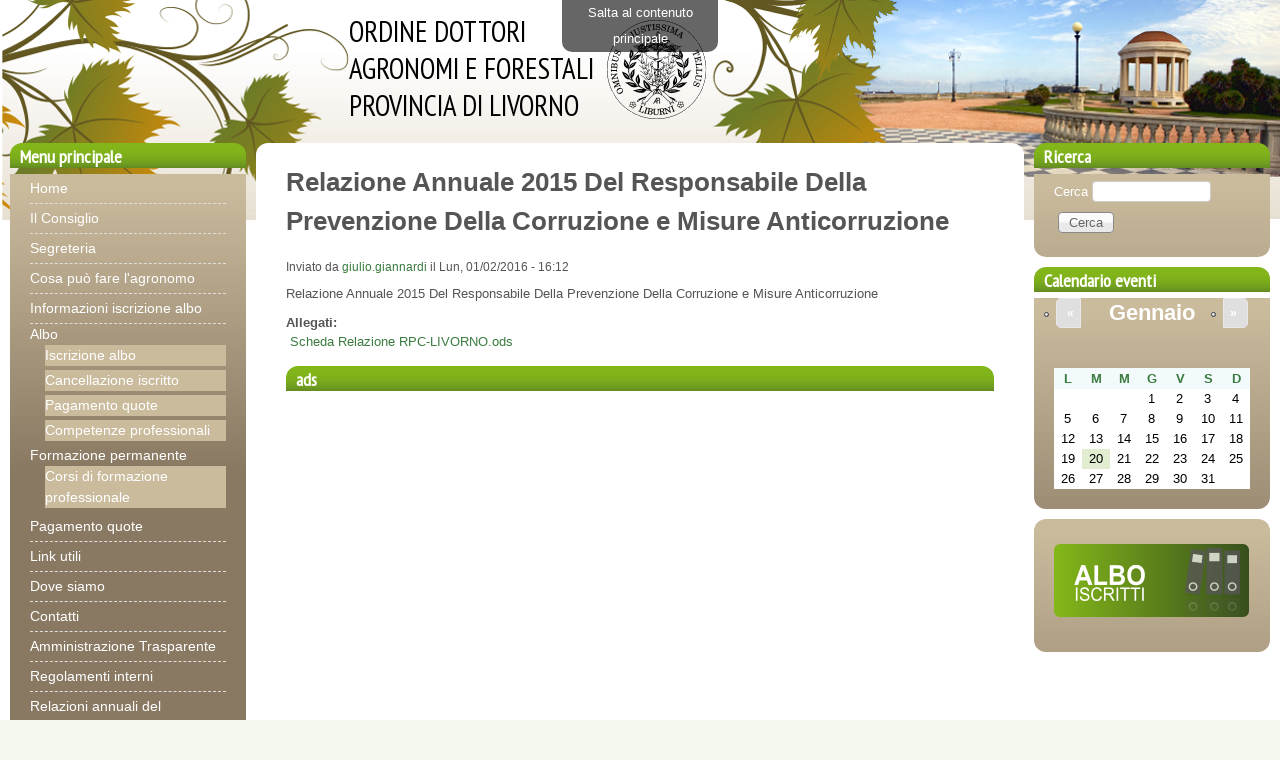

--- FILE ---
content_type: text/html; charset=utf-8
request_url: http://www.agronomilivorno.it/relazione-annuale-2015-del-responsabile-della-prevenzione-della-corruzione-e-misure-anticorruzione
body_size: 6998
content:
<!DOCTYPE html>
<!--[if IEMobile 7]><html class="iem7" lang="it" dir="ltr"><![endif]-->
<!--[if lte IE 6]><html class="lt-ie9 lt-ie8 lt-ie7" lang="it" dir="ltr"><![endif]-->
<!--[if (IE 7)&(!IEMobile)]><html class="lt-ie9 lt-ie8" lang="it" dir="ltr"><![endif]-->
<!--[if IE 8]><html class="lt-ie9" lang="it" dir="ltr"><![endif]-->
<!--[if (gte IE 9)|(gt IEMobile 7)]><!--><html lang="it" dir="ltr"
  xmlns:content="http://purl.org/rss/1.0/modules/content/"
  xmlns:dc="http://purl.org/dc/terms/"
  xmlns:foaf="http://xmlns.com/foaf/0.1/"
  xmlns:og="http://ogp.me/ns#"
  xmlns:rdfs="http://www.w3.org/2000/01/rdf-schema#"
  xmlns:sioc="http://rdfs.org/sioc/ns#"
  xmlns:sioct="http://rdfs.org/sioc/types#"
  xmlns:skos="http://www.w3.org/2004/02/skos/core#"
  xmlns:xsd="http://www.w3.org/2001/XMLSchema#"><!--<![endif]-->
<head>
<meta charset="utf-8" />
<link rel="shortcut icon" href="http://www.agronomilivorno.it/sites/default/files/favicon.png" type="image/png" />
<meta content="Relazione Annuale 2015 Del Responsabile Della Prevenzione Della Corruzione e Misure Anticorruzione" about="/relazione-annuale-2015-del-responsabile-della-prevenzione-della-corruzione-e-misure-anticorruzione" property="dc:title" />
<meta about="/relazione-annuale-2015-del-responsabile-della-prevenzione-della-corruzione-e-misure-anticorruzione" property="sioc:num_replies" content="0" datatype="xsd:integer" />
<meta name="Generator" content="Drupal 7 (http://drupal.org)" />
<link rel="canonical" href="/relazione-annuale-2015-del-responsabile-della-prevenzione-della-corruzione-e-misure-anticorruzione" />
<link rel="shortlink" href="/node/79" />
<meta name="viewport" content="width=device-width, initial-scale=1" />
<meta name="MobileOptimized" content="width" />
<meta name="HandheldFriendly" content="true" />
<meta name="apple-mobile-web-app-capable" content="yes" />
<title>Relazione Annuale 2015 Del Responsabile Della Prevenzione Della Corruzione e Misure Anticorruzione | ORDINE DOTTORI AGRONOMI E FORESTALI PROVINCIA DI LIVORNO</title>
<style>@import url("http://www.agronomilivorno.it/modules/system/system.base.css?r5ji1e");
@import url("http://www.agronomilivorno.it/modules/system/system.menus.css?r5ji1e");
@import url("http://www.agronomilivorno.it/modules/system/system.messages.css?r5ji1e");
@import url("http://www.agronomilivorno.it/modules/system/system.theme.css?r5ji1e");</style>
<style>@import url("http://www.agronomilivorno.it/modules/book/book.css?r5ji1e");
@import url("http://www.agronomilivorno.it/sites/all/modules/calendar/css/calendar_multiday.css?r5ji1e");
@import url("http://www.agronomilivorno.it/modules/comment/comment.css?r5ji1e");
@import url("http://www.agronomilivorno.it/sites/all/modules/date/date_api/date.css?r5ji1e");
@import url("http://www.agronomilivorno.it/sites/all/modules/date/date_popup/themes/datepicker.1.7.css?r5ji1e");
@import url("http://www.agronomilivorno.it/modules/field/theme/field.css?r5ji1e");
@import url("http://www.agronomilivorno.it/modules/node/node.css?r5ji1e");
@import url("http://www.agronomilivorno.it/modules/search/search.css?r5ji1e");
@import url("http://www.agronomilivorno.it/modules/user/user.css?r5ji1e");
@import url("http://www.agronomilivorno.it/sites/all/modules/views/css/views.css?r5ji1e");</style>
<style>@import url("http://www.agronomilivorno.it/sites/all/modules/ctools/css/ctools.css?r5ji1e");
@import url("http://www.agronomilivorno.it/sites/all/modules/panels/css/panels.css?r5ji1e");
@import url("http://www.agronomilivorno.it/sites/all/modules/date/date_views/css/date_views.css?r5ji1e");</style>
<style>#sliding-popup.sliding-popup-bottom{background:#0779BF;}#sliding-popup .popup-content #popup-text h2,#sliding-popup .popup-content #popup-text p{color:#ffffff !important;}
</style>
<style>@import url("http://www.agronomilivorno.it/sites/all/modules/eu_cookie_compliance/css/eu_cookie_compliance.css?r5ji1e");</style>
<style media="screen">@import url("http://www.agronomilivorno.it/sites/all/themes/adaptivetheme/at_core/css/at.settings.style.headings.css?r5ji1e");
@import url("http://www.agronomilivorno.it/sites/all/themes/adaptivetheme/at_core/css/at.settings.style.image.css?r5ji1e");
@import url("http://www.agronomilivorno.it/sites/all/themes/adaptivetheme/at_core/css/at.layout.css?r5ji1e");</style>
<style>@import url("http://www.agronomilivorno.it/sites/default/files/color/pixture_reloaded-7e273f65/colors.css?r5ji1e");
@import url("http://www.agronomilivorno.it/sites/all/themes/pixture_reloaded/css/pixture_reloaded.css?r5ji1e");
@import url("http://www.agronomilivorno.it/sites/all/themes/pixture_reloaded/css/pixture_reloaded.settings.style.css?r5ji1e");
@import url("http://www.agronomilivorno.it/sites/all/themes/pixture_reloaded/css/agronomilivorno.css?r5ji1e");</style>
<link type="text/css" rel="stylesheet" href="http://www.agronomilivorno.it/sites/default/files/adaptivetheme/pixture_reloaded_files_19263afd/pixture_reloaded.responsive.layout.css?r5ji1e" media="only screen" />
<style media="screen">@import url("http://www.agronomilivorno.it/sites/default/files/adaptivetheme/pixture_reloaded_files_19263afd/pixture_reloaded.fonts.css?r5ji1e");</style>
<link type="text/css" rel="stylesheet" href="http://www.agronomilivorno.it/sites/all/themes/pixture_reloaded/css/responsive.smartphone.portrait.css?r5ji1e" media="only screen and (max-width:320px)" />
<link type="text/css" rel="stylesheet" href="http://www.agronomilivorno.it/sites/all/themes/pixture_reloaded/css/responsive.smartphone.landscape.css?r5ji1e" media="only screen and (min-width:321px) and (max-width:480px)" />
<link type="text/css" rel="stylesheet" href="http://www.agronomilivorno.it/sites/all/themes/pixture_reloaded/css/responsive.tablet.portrait.css?r5ji1e" media="only screen and (min-width:481px) and (max-width:768px)" />
<link type="text/css" rel="stylesheet" href="http://www.agronomilivorno.it/sites/all/themes/pixture_reloaded/css/responsive.tablet.landscape.css?r5ji1e" media="only screen and (min-width:769px) and (max-width:1024px)" />
<link type="text/css" rel="stylesheet" href="http://www.agronomilivorno.it/sites/all/themes/pixture_reloaded/css/responsive.desktop.css?r5ji1e" media="only screen and (min-width:1025px)" />
<style media="screen">@import url("http://www.agronomilivorno.it/sites/default/files/adaptivetheme/pixture_reloaded_files_19263afd/pixture_reloaded.custom.css?r5ji1e");</style>
<link type="text/css" rel="stylesheet" href="//fonts.googleapis.com/css?family=PT+Sans+Narrow" media="all" />

<!--[if (lt IE 9)&(!IEMobile 7)]>
<style media="screen">@import url("http://www.agronomilivorno.it/sites/default/files/adaptivetheme/pixture_reloaded_files_19263afd/pixture_reloaded.lt-ie9.layout.css?r5ji1e");</style>
<![endif]-->
<script src="http://www.agronomilivorno.it/misc/jquery.js?v=1.4.4"></script>
<script src="http://www.agronomilivorno.it/misc/jquery.once.js?v=1.2"></script>
<script src="http://www.agronomilivorno.it/misc/drupal.js?r5ji1e"></script>
<script src="http://www.agronomilivorno.it/misc/jquery.cookie.js?v=1.0"></script>
<script src="http://www.agronomilivorno.it/misc/jquery.form.js?v=2.52"></script>
<script src="http://www.agronomilivorno.it/misc/ajax.js?v=7.17"></script>
<script src="http://www.agronomilivorno.it/sites/default/files/languages/it_U62vC2Ch0T1eeQWt1pfJh1ZaRE4it8Cgz5Lszgbwt9w.js?r5ji1e"></script>
<script src="http://www.agronomilivorno.it/sites/all/modules/panels/js/panels.js?r5ji1e"></script>
<script src="http://www.agronomilivorno.it/sites/all/modules/views/js/base.js?r5ji1e"></script>
<script src="http://www.agronomilivorno.it/misc/progress.js?v=7.17"></script>
<script src="http://www.agronomilivorno.it/sites/all/modules/views/js/ajax_view.js?r5ji1e"></script>
<script src="http://www.agronomilivorno.it/sites/all/themes/adaptivetheme/at_core/scripts/scalefix.js?r5ji1e"></script>
<script>jQuery.extend(Drupal.settings, {"basePath":"\/","pathPrefix":"","ajaxPageState":{"theme":"pixture_reloaded","theme_token":"9aIQ_9xqwFGKwI1ryXY7rxgNzIyNGXs5QzhTt4SZqho","js":{"sites\/all\/modules\/eu_cookie_compliance\/js\/eu_cookie_compliance.js":1,"misc\/jquery.js":1,"misc\/jquery.once.js":1,"misc\/drupal.js":1,"misc\/jquery.cookie.js":1,"misc\/jquery.form.js":1,"misc\/ajax.js":1,"public:\/\/languages\/it_U62vC2Ch0T1eeQWt1pfJh1ZaRE4it8Cgz5Lszgbwt9w.js":1,"sites\/all\/modules\/panels\/js\/panels.js":1,"sites\/all\/modules\/views\/js\/base.js":1,"misc\/progress.js":1,"sites\/all\/modules\/views\/js\/ajax_view.js":1,"sites\/all\/themes\/adaptivetheme\/at_core\/scripts\/scalefix.js":1},"css":{"modules\/system\/system.base.css":1,"modules\/system\/system.menus.css":1,"modules\/system\/system.messages.css":1,"modules\/system\/system.theme.css":1,"modules\/book\/book.css":1,"sites\/all\/modules\/calendar\/css\/calendar_multiday.css":1,"modules\/comment\/comment.css":1,"sites\/all\/modules\/date\/date_api\/date.css":1,"sites\/all\/modules\/date\/date_popup\/themes\/datepicker.1.7.css":1,"modules\/field\/theme\/field.css":1,"modules\/node\/node.css":1,"modules\/search\/search.css":1,"modules\/user\/user.css":1,"sites\/all\/modules\/views\/css\/views.css":1,"sites\/all\/modules\/ctools\/css\/ctools.css":1,"sites\/all\/modules\/panels\/css\/panels.css":1,"sites\/all\/modules\/date\/date_views\/css\/date_views.css":1,"0":1,"sites\/all\/modules\/eu_cookie_compliance\/css\/eu_cookie_compliance.css":1,"sites\/all\/themes\/adaptivetheme\/at_core\/css\/at.settings.style.headings.css":1,"sites\/all\/themes\/adaptivetheme\/at_core\/css\/at.settings.style.image.css":1,"sites\/all\/themes\/adaptivetheme\/at_core\/css\/at.layout.css":1,"sites\/all\/themes\/pixture_reloaded\/color\/colors.css":1,"sites\/all\/themes\/pixture_reloaded\/css\/pixture_reloaded.css":1,"sites\/all\/themes\/pixture_reloaded\/css\/pixture_reloaded.settings.style.css":1,"sites\/all\/themes\/pixture_reloaded\/css\/agronomilivorno.css":1,"public:\/\/adaptivetheme\/pixture_reloaded_files_19263afd\/pixture_reloaded.responsive.layout.css":1,"public:\/\/adaptivetheme\/pixture_reloaded_files_19263afd\/pixture_reloaded.fonts.css":1,"sites\/all\/themes\/pixture_reloaded\/css\/responsive.smartphone.portrait.css":1,"sites\/all\/themes\/pixture_reloaded\/css\/responsive.smartphone.landscape.css":1,"sites\/all\/themes\/pixture_reloaded\/css\/responsive.tablet.portrait.css":1,"sites\/all\/themes\/pixture_reloaded\/css\/responsive.tablet.landscape.css":1,"sites\/all\/themes\/pixture_reloaded\/css\/responsive.desktop.css":1,"public:\/\/adaptivetheme\/pixture_reloaded_files_19263afd\/pixture_reloaded.custom.css":1,"\/\/fonts.googleapis.com\/css?family=PT+Sans+Narrow":1,"public:\/\/adaptivetheme\/pixture_reloaded_files_19263afd\/pixture_reloaded.lt-ie9.layout.css":1}},"views":{"ajax_path":"\/views\/ajax","ajaxViews":{"views_dom_id:b9b6687d52260bfe2ccc57a1fd53895a":{"view_name":"calendario_eventi","view_display_id":"block_1","view_args":"2026-01","view_path":"node\/79","view_base_path":"calendar-node-field-data-evento\/month","view_dom_id":"b9b6687d52260bfe2ccc57a1fd53895a","pager_element":0}}},"eu_cookie_compliance":{"popup_enabled":1,"popup_agreed_enabled":1,"popup_hide_agreed":0,"popup_clicking_confirmation":1,"popup_html_info":"\u003Cdiv\u003E\n  \u003Cdiv class =\u0022popup-content info\u0022\u003E\n    \u003Cdiv id=\u0022popup-text\u0022\u003E\n      \u003Ch2\u003EWe use cookies on this site to enhance your user experience\u003C\/h2\u003E\n\u003Cp\u003EBy clicking any link on this page you are giving your consent for us to set cookies.\u003C\/p\u003E\n    \u003C\/div\u003E\n    \u003Cdiv id=\u0022popup-buttons\u0022\u003E\n      \u003Cbutton type=\u0022button\u0022 class=\u0022agree-button\u0022\u003EOK, I agree\u003C\/button\u003E\n      \u003Cbutton type=\u0022button\u0022 class=\u0022find-more-button\u0022\u003ENo, give me more info\u003C\/button\u003E\n    \u003C\/div\u003E\n  \u003C\/div\u003E\n\u003C\/div\u003E\n","popup_html_agreed":"\u003Cdiv\u003E\n  \u003Cdiv class =\u0022popup-content agreed\u0022\u003E\n    \u003Cdiv id=\u0022popup-text\u0022\u003E\n      \u003Ch2\u003EThank you for accepting cookies\u003C\/h2\u003E\n\u003Cp\u003EYou can now hide this message or find out more about cookies.\u003C\/p\u003E\n    \u003C\/div\u003E\n    \u003Cdiv id=\u0022popup-buttons\u0022\u003E\n      \u003Cbutton type=\u0022button\u0022 class=\u0022hide-popup-button\u0022\u003ENascondi\u003C\/button\u003E\n      \u003Cbutton type=\u0022button\u0022 class=\u0022find-more-button\u0022 \u003EMore info\u003C\/button\u003E\n    \u003C\/div\u003E\n  \u003C\/div\u003E\n\u003C\/div\u003E","popup_height":80,"popup_width":"100%","popup_delay":1000,"popup_link":"\/cookie-policy","popup_link_new_window":1,"popup_position":null,"popup_language":"it","domain":"agronomilivorno.it"}});</script>
<!--[if lt IE 9]>
<script src="http://www.agronomilivorno.it/sites/all/themes/adaptivetheme/at_core/scripts/html5.js?r5ji1e"></script>
<![endif]-->
</head>
<body class="html not-front not-logged-in two-sidebars page-node page-node- page-node-79 node-type-article lang-it site-name-ordine-dottori-agronomi-e-forestali-provincia-di-livorno section-relazione-annuale-2015-del-responsabile-della-prevenzione-della-corruzione-e-misure-anticorruzione color-scheme-custom pixture-reloaded bs-d bb-n mb-n mbp-l rc-12">
  <div id="skip-link">
    <a href="#main-content" class="element-invisible element-focusable">Salta al contenuto principale</a>
  </div>
    <div class="texture-overlay">
  <div id="page" class="container page snc-n snw-n sna-l sns-n ssc-n ssw-n ssa-l sss-n btc-n btw-b bta-l bts-n ntc-n ntw-b nta-l nts-n ctc-n ctw-b cta-l cts-n ptc-n ptw-b pta-l pts-n">
      <div id="sf_header"></div>
    <header id="header" class="clearfix" role="banner">
      <div class="header-inner clearfix">

                  <!-- start: Branding -->
          <div id="branding" class="branding-elements clearfix">

                          <div id="logo">
                <a href="/" title="Home page"><img class="site-logo" typeof="foaf:Image" src="http://www.agronomilivorno.it/sites/default/files/agronomi_logo.png" alt="ORDINE DOTTORI AGRONOMI E FORESTALI PROVINCIA DI LIVORNO" /></a>              </div>
            
                          <!-- start: Site name and Slogan hgroup -->
              <hgroup id="name-and-slogan">

                                  <h1 id="site-name"><a href="/" title="Home page">ORDINE DOTTORI AGRONOMI E FORESTALI PROVINCIA DI LIVORNO</a></h1>
                
                
              </hgroup><!-- /end #name-and-slogan -->
            
          </div><!-- /end #branding -->
        
        
      </div>

    </header> <!-- /header -->

    
    <!-- Messages and Help -->
        
    <!-- Breadcrumbs -->
    
    
    <!-- Three column 3x33 Gpanel -->
    
    <div id="columns">
      <div class="columns-inner clearfix">

        <div id="content-column">
          <div class="content-inner">

            
            <section id="main-content" role="main">

                                            <header id="main-content-header" class="clearfix">

                                      <h1 id="page-title">Relazione Annuale 2015 Del Responsabile Della Prevenzione Della Corruzione e Misure Anticorruzione</h1>
                  
                  
                </header>
                            
                              <div id="content">
                    
      <div class="wrapper-block-content">
        <article id="node-79" class="node node-article node-promoted article odd node-full ia-r clearfix" about="/relazione-annuale-2015-del-responsabile-della-prevenzione-della-corruzione-e-misure-anticorruzione" typeof="sioc:Item foaf:Document" role="article">
  
  
      <footer class="submitted">
            <p class="author-datetime"><span property="dc:date dc:created" content="2016-02-01T16:12:36+01:00" datatype="xsd:dateTime" rel="sioc:has_creator">Inviato da <a href="/users/giuliogiannardi" title="Visualizza profilo utente." class="username" xml:lang="" about="/users/giuliogiannardi" typeof="sioc:UserAccount" property="foaf:name">giulio.giannardi</a> il <time datetime="2016-02-01T16:12:36Z" pubdate="pubdate">Lun, 01/02/2016 - 16:12</time></span></p>
    </footer>
  
  <div class="node-content">
    <span class="print-link"></span><div class="field field-name-body field-type-text-with-summary field-label-hidden view-mode-full"><div class="field-items"><div class="field-item even" property="content:encoded"><p>Relazione Annuale 2015 Del Responsabile Della Prevenzione Della Corruzione e Misure Anticorruzione</p>
</div></div></div><section class="field field-name-field-allegati field-type-file field-label-above view-mode-full"><h2 class="field-label">Allegati:&nbsp;</h2><div class="field-items"><div class="field-item even"><span class="file"><img class="file-icon" alt="" title="application/vnd.oasis.opendocument.spreadsheet" src="/modules/file/icons/x-office-spreadsheet.png" /> <a href="http://www.agronomilivorno.it/sites/default/files/Scheda%20Relazione%20RPC-LIVORNO.ods" type="application/vnd.oasis.opendocument.spreadsheet; length=32324">Scheda Relazione RPC-LIVORNO.ods</a></span></div></div></section>  </div>

  
  
  </article>
    </div>
                  </div>
              
              <!-- Feed icons (RSS, Atom icons etc -->
              
            </section> <!-- /main-content -->

            <div class="region region-content-aside"><div class="region-inner clearfix"><section id="block-block-10" class="block block-block odd first last block-count-2 block-region-content-aside block-10" ><div class="block-inner clearfix">  
      <h2 class="block-title">ads</h2>
      <div class="wrapper-block-content">
        <div class="block-content content"><script data-ad-client="ca-pub-6715926598290978" async src="https://pagead2.googlesyndication.com/pagead/js/adsbygoogle.js"></script></div>    </div>
  </div></section></div></div>
          </div>
        </div> <!-- /content-column -->

        <div class="region region-sidebar-first sidebar"><div class="region-inner clearfix"><nav id="block-system-main-menu" class="block block-system block-menu odd first block-count-3 block-region-sidebar-first block-main-menu"  role="navigation"><div class="block-inner clearfix">  
      <h2 class="block-title">Menu principale</h2>
      <div class="wrapper-block-content">
        <div class="block-content content"><ul class="menu clearfix"><li class="first leaf menu-depth-1 menu-item-237"><a href="/">Home</a></li><li class="collapsed menu-depth-1 menu-item-1248"><a href="/consiglio" title="il consiglio direttivo dell&#039;ordine">Il Consiglio</a></li><li class="leaf menu-depth-1 menu-item-1186"><a href="/segreteria">Segreteria</a></li><li class="leaf menu-depth-1 menu-item-1516"><a href="/competenze-professionali-0">Cosa può fare l&#039;agronomo</a></li><li class="leaf menu-depth-1 menu-item-1183"><a href="/iscrizione-albo">Informazioni iscrizione albo</a></li><li class="expanded menu-depth-1 menu-item-1232"><a href="/albo" title="">Albo</a><ul class="menu clearfix"><li class="first leaf menu-depth-2 menu-item-1249"><a href="/iscrizione-albo" title="">Iscrizione albo</a></li><li class="leaf menu-depth-2 menu-item-1233"><a href="/cancellazione-iscritto">Cancellazione iscritto</a></li><li class="leaf menu-depth-2 menu-item-1250"><a href="/pagamento-quote-iscrizione" title="">Pagamento quote</a></li><li class="last leaf menu-depth-2 menu-item-1243"><a href="/competenze-professionali" title="">Competenze professionali</a></li></ul></li><li class="expanded menu-depth-1 menu-item-1187"><a href="/formazione-permanente">Formazione permanente</a><ul class="menu clearfix"><li class="first last leaf menu-depth-2 menu-item-1575"><a href="http://www.agronomilivorno.it/corsi-di-formazione-professionale" title="">Corsi di formazione professionale</a></li></ul></li><li class="leaf menu-depth-1 menu-item-1189"><a href="/pagamento-quote-iscrizione">Pagamento quote</a></li><li class="leaf menu-depth-1 menu-item-1383"><a href="/link-utili" title="Link di interesse per gli iscritti all&#039;ordine">Link utili</a></li><li class="leaf menu-depth-1 menu-item-1573"><a href="/dove-siamo">Dove siamo</a></li><li class="leaf menu-depth-1 menu-item-1384"><a href="/contatti" title="Come e dove trovarci">Contatti</a></li><li class="leaf menu-depth-1 menu-item-1574"><a href="/amministrazione-trasparente">Amministrazione Trasparente</a></li><li class="leaf menu-depth-1 menu-item-1639"><a href="/regolamenti-interni">Regolamenti interni</a></li><li class="last leaf menu-depth-1 menu-item-1582"><a href="/relazioni-annuali-del-responsabile-della-prevenzione-della-corruzione-e-misure-anticorruzione">Relazioni annuali del Responsabile Della Prevenzione Della Corruzione e Misure Anticorruzione</a></li></ul></div>    </div>
  </div></nav><div id="block-block-7" class="block block-block block-accesso-iscritti even last block-count-4 block-region-sidebar-first block-7" ><div class="block-inner clearfix">  
      <div class="wrapper-block-content">
        <div class="block-content content"><p><a href="/user"><img src="/sites/default/files/pictures/bt_accesso.png" alt="" width="195" height="73" /></a></p>
</div>    </div>
  </div></div></div></div>        <div class="region region-sidebar-second sidebar"><div class="region-inner clearfix"><div id="block-search-form" class="block block-search odd first block-count-5 block-region-sidebar-second block-form"  role="search"><div class="block-inner clearfix">  
      <h2 class="block-title">Ricerca</h2>
      <div class="wrapper-block-content">
        <div class="block-content content"><form action="/relazione-annuale-2015-del-responsabile-della-prevenzione-della-corruzione-e-misure-anticorruzione" method="post" id="search-block-form" accept-charset="UTF-8"><div><div class="container-inline">
    <div class="form-item form-type-textfield form-item-search-block-form">
  <label class="element-invisible" for="edit-search-block-form--2">Cerca </label>
 <input title="Inserisci i termini da cercare." type="search" id="edit-search-block-form--2" name="search_block_form" value="" size="15" maxlength="128" class="form-text" />
</div>
<div class="form-actions form-wrapper" id="edit-actions"><input type="submit" id="edit-submit" name="op" value="Cerca" class="form-submit" /></div><input type="hidden" name="form_build_id" value="form-fAZ0gnXf-_tqVwiGVx1SXHU2o05_qdw82t8bJIMKeVM" />
<input type="hidden" name="form_id" value="search_block_form" />
</div>
</div></form></div>    </div>
  </div></div><section id="block-views-calendario-eventi-block-1" class="block block-views even block-count-6 block-region-sidebar-second block-calendario-eventi-block-1" ><div class="block-inner clearfix">  
      <h2 class="block-title">Calendario eventi</h2>
      <div class="wrapper-block-content">
        <div class="block-content content"><div class="view view-calendario-eventi view-id-calendario_eventi view-display-id-block_1 view-dom-id-b9b6687d52260bfe2ccc57a1fd53895a">
            <div class="view-header">
      <div class="date-nav-wrapper clearfix">
  <div class="date-nav item-list">
    <div class="date-heading">
      <h3><a href="http://www.agronomilivorno.it/calendar-node-field-data-evento/month/2026-01" title="View full page month">Gennaio</a></h3>
    </div>
    <ul class="pager">
          <li class="date-prev">
        <a href="http://www.agronomilivorno.it/relazione-annuale-2015-del-responsabile-della-prevenzione-della-corruzione-e-misure-anticorruzione?mini=2025-12" title="Navigate to previous month" rel="nofollow">&laquo;</a>      &nbsp;</li>
              <li class="date-next">&nbsp;
        <a href="http://www.agronomilivorno.it/relazione-annuale-2015-del-responsabile-della-prevenzione-della-corruzione-e-misure-anticorruzione?mini=2026-02" title="Navigate to next month" rel="nofollow">&raquo;</a>      </li>
        </ul>
  </div>
</div>    </div>
  
  
  
      <div class="view-content">
      <div class="calendar-calendar"><div class="month-view">
 
<table class="mini">
  <thead>
    <tr>
              <th class="days mon">
          L        </th>
              <th class="days tue">
          M        </th>
              <th class="days wed">
          M        </th>
              <th class="days thu">
          G        </th>
              <th class="days fri">
          V        </th>
              <th class="days sat">
          S        </th>
              <th class="days sun">
          D        </th>
          </tr>
  </thead>
  <tbody>
          <tr>
                  <td id="calendario_eventi-2025-12-29" class="mon mini empty">
            <div class="calendar-empty">&nbsp;</div>
          </td>
                  <td id="calendario_eventi-2025-12-30" class="tue mini empty">
            <div class="calendar-empty">&nbsp;</div>
          </td>
                  <td id="calendario_eventi-2025-12-31" class="wed mini empty">
            <div class="calendar-empty">&nbsp;</div>
          </td>
                  <td id="calendario_eventi-2026-01-01" class="thu mini past has-no-events">
            <div class="month mini-day-off"> 1 </div><div class="calendar-empty">&nbsp;</div>
          </td>
                  <td id="calendario_eventi-2026-01-02" class="fri mini past has-no-events">
            <div class="month mini-day-off"> 2 </div><div class="calendar-empty">&nbsp;</div>
          </td>
                  <td id="calendario_eventi-2026-01-03" class="sat mini past has-no-events">
            <div class="month mini-day-off"> 3 </div><div class="calendar-empty">&nbsp;</div>
          </td>
                  <td id="calendario_eventi-2026-01-04" class="sun mini past has-no-events">
            <div class="month mini-day-off"> 4 </div><div class="calendar-empty">&nbsp;</div>
          </td>
              </tr>
          <tr>
                  <td id="calendario_eventi-2026-01-05" class="mon mini past has-no-events">
            <div class="month mini-day-off"> 5 </div><div class="calendar-empty">&nbsp;</div>
          </td>
                  <td id="calendario_eventi-2026-01-06" class="tue mini past has-no-events">
            <div class="month mini-day-off"> 6 </div><div class="calendar-empty">&nbsp;</div>
          </td>
                  <td id="calendario_eventi-2026-01-07" class="wed mini past has-no-events">
            <div class="month mini-day-off"> 7 </div><div class="calendar-empty">&nbsp;</div>
          </td>
                  <td id="calendario_eventi-2026-01-08" class="thu mini past has-no-events">
            <div class="month mini-day-off"> 8 </div><div class="calendar-empty">&nbsp;</div>
          </td>
                  <td id="calendario_eventi-2026-01-09" class="fri mini past has-no-events">
            <div class="month mini-day-off"> 9 </div><div class="calendar-empty">&nbsp;</div>
          </td>
                  <td id="calendario_eventi-2026-01-10" class="sat mini past has-no-events">
            <div class="month mini-day-off"> 10 </div><div class="calendar-empty">&nbsp;</div>
          </td>
                  <td id="calendario_eventi-2026-01-11" class="sun mini past has-no-events">
            <div class="month mini-day-off"> 11 </div><div class="calendar-empty">&nbsp;</div>
          </td>
              </tr>
          <tr>
                  <td id="calendario_eventi-2026-01-12" class="mon mini past has-no-events">
            <div class="month mini-day-off"> 12 </div><div class="calendar-empty">&nbsp;</div>
          </td>
                  <td id="calendario_eventi-2026-01-13" class="tue mini past has-no-events">
            <div class="month mini-day-off"> 13 </div><div class="calendar-empty">&nbsp;</div>
          </td>
                  <td id="calendario_eventi-2026-01-14" class="wed mini past has-no-events">
            <div class="month mini-day-off"> 14 </div><div class="calendar-empty">&nbsp;</div>
          </td>
                  <td id="calendario_eventi-2026-01-15" class="thu mini past has-no-events">
            <div class="month mini-day-off"> 15 </div><div class="calendar-empty">&nbsp;</div>
          </td>
                  <td id="calendario_eventi-2026-01-16" class="fri mini past has-no-events">
            <div class="month mini-day-off"> 16 </div><div class="calendar-empty">&nbsp;</div>
          </td>
                  <td id="calendario_eventi-2026-01-17" class="sat mini past has-no-events">
            <div class="month mini-day-off"> 17 </div><div class="calendar-empty">&nbsp;</div>
          </td>
                  <td id="calendario_eventi-2026-01-18" class="sun mini past has-no-events">
            <div class="month mini-day-off"> 18 </div><div class="calendar-empty">&nbsp;</div>
          </td>
              </tr>
          <tr>
                  <td id="calendario_eventi-2026-01-19" class="mon mini past has-no-events">
            <div class="month mini-day-off"> 19 </div><div class="calendar-empty">&nbsp;</div>
          </td>
                  <td id="calendario_eventi-2026-01-20" class="tue mini today has-no-events">
            <div class="month mini-day-off"> 20 </div><div class="calendar-empty">&nbsp;</div>
          </td>
                  <td id="calendario_eventi-2026-01-21" class="wed mini future has-no-events">
            <div class="month mini-day-off"> 21 </div><div class="calendar-empty">&nbsp;</div>
          </td>
                  <td id="calendario_eventi-2026-01-22" class="thu mini future has-no-events">
            <div class="month mini-day-off"> 22 </div><div class="calendar-empty">&nbsp;</div>
          </td>
                  <td id="calendario_eventi-2026-01-23" class="fri mini future has-no-events">
            <div class="month mini-day-off"> 23 </div><div class="calendar-empty">&nbsp;</div>
          </td>
                  <td id="calendario_eventi-2026-01-24" class="sat mini future has-no-events">
            <div class="month mini-day-off"> 24 </div><div class="calendar-empty">&nbsp;</div>
          </td>
                  <td id="calendario_eventi-2026-01-25" class="sun mini future has-no-events">
            <div class="month mini-day-off"> 25 </div><div class="calendar-empty">&nbsp;</div>
          </td>
              </tr>
          <tr>
                  <td id="calendario_eventi-2026-01-26" class="mon mini future has-no-events">
            <div class="month mini-day-off"> 26 </div><div class="calendar-empty">&nbsp;</div>
          </td>
                  <td id="calendario_eventi-2026-01-27" class="tue mini future has-no-events">
            <div class="month mini-day-off"> 27 </div><div class="calendar-empty">&nbsp;</div>
          </td>
                  <td id="calendario_eventi-2026-01-28" class="wed mini future has-no-events">
            <div class="month mini-day-off"> 28 </div><div class="calendar-empty">&nbsp;</div>
          </td>
                  <td id="calendario_eventi-2026-01-29" class="thu mini future has-no-events">
            <div class="month mini-day-off"> 29 </div><div class="calendar-empty">&nbsp;</div>
          </td>
                  <td id="calendario_eventi-2026-01-30" class="fri mini future has-no-events">
            <div class="month mini-day-off"> 30 </div><div class="calendar-empty">&nbsp;</div>
          </td>
                  <td id="calendario_eventi-2026-01-31" class="sat mini future has-no-events">
            <div class="month mini-day-off"> 31 </div><div class="calendar-empty">&nbsp;</div>
          </td>
                  <td id="calendario_eventi-2026-02-01" class="sun mini empty">
            <div class="calendar-empty">&nbsp;</div>
          </td>
              </tr>
      </tbody>
</table>
</div></div>    </div>
  
  
  
  
  
  
</div></div>    </div>
  </div></section><div id="block-block-2" class="block block-block block-albo-iscritti odd last block-count-7 block-region-sidebar-second block-2" ><div class="block-inner clearfix">  
      <div class="wrapper-block-content">
        <div class="block-content content"><p><a href="/albo" title="Albo iscritti"><img src="/sites/default/files/pictures/bt_albo.png" alt="" width="195" height="73" /></a></p>
</div>    </div>
  </div></div></div></div>
      </div>
    </div> <!-- /columns -->

    
    <!-- four-4x25 Gpanel -->
          <div class="at-panel gpanel panel-display four-4x25 clearfix">
        <div class="panel-row row-1 clearfix">
          <div class="region region-four-first"><div class="region-inner clearfix"><section id="block-block-9" class="block block-block odd first last block-count-8 block-region-four-first block-9" ><div class="block-inner clearfix">  
      <h2 class="block-title">ad</h2>
      <div class="wrapper-block-content">
        <div class="block-content content"><script async src="https://pagead2.googlesyndication.com/pagead/js/adsbygoogle.js?client=ca-pub-5245315751520223"
     crossorigin="anonymous"></script></div>    </div>
  </div></section></div></div>                  </div>
        <div class="panel-row row-2 clearfix">
                            </div>
      </div>
        <div id="pre-footer" class="pre-footer"></div>
          <footer id="footer" role="contentinfo">
        <div id="footer-inner" class="clearfix">
          <div class="region region-footer"><div class="region-inner clearfix"><div id="block-block-3" class="block block-block odd first block-count-9 block-region-footer block-3" ><div class="block-inner clearfix">  
      <div class="wrapper-block-content">
        <div class="block-content content"><div class="footer_column"><ul class="links"><li class="menu-237 first"><a href="/">Home</a></li><li class="menu-1248"><a href="/consiglio" title="il consiglio direttivo dell&#039;ordine">Il Consiglio</a></li><li class="menu-1186"><a href="/segreteria">Segreteria</a></li><li class="menu-1516"><a href="/competenze-professionali-0">Cosa può fare l&#039;agronomo</a></li><li class="menu-1183"><a href="/iscrizione-albo">Informazioni iscrizione albo</a></li><li class="menu-1232"><a href="/albo" title="">Albo</a></li><li class="menu-1187"><a href="/formazione-permanente">Formazione permanente</a></li><li class="menu-1189"><a href="/pagamento-quote-iscrizione">Pagamento quote</a></li><li class="menu-1383"><a href="/link-utili" title="Link di interesse per gli iscritti all&#039;ordine">Link utili</a></li><li class="menu-1573"><a href="/dove-siamo">Dove siamo</a></li><li class="menu-1384"><a href="/contatti" title="Come e dove trovarci">Contatti</a></li><li class="menu-1574"><a href="/amministrazione-trasparente">Amministrazione Trasparente</a></li><li class="menu-1639"><a href="/regolamenti-interni">Regolamenti interni</a></li><li class="menu-1582 last"><a href="/relazioni-annuali-del-responsabile-della-prevenzione-della-corruzione-e-misure-anticorruzione">Relazioni annuali del Responsabile Della Prevenzione Della Corruzione e Misure Anticorruzione</a></li></ul></div></div>    </div>
  </div></div><div id="block-block-4" class="block block-block even block-count-10 block-region-footer block-4" ><div class="block-inner clearfix">  
      <div class="wrapper-block-content">
        <div class="block-content content"><div class="footer_column">
<p>Ordine Dottori Agronomi e Forestali della Provincia di Livorno</p>
<p>Piazza Alessandro D'Ancona n.3</p>
<p>56127 PISA</p>
<p>Telefono: 3271686000 (orario 09:00 - 17:00)</p>
<p>Apertura al pubblico: giovedì orario 13:00 - 17:00</p>
<p><a href="mailto:info@agronomilivorno.it">info@agronomilivorno.it</a></p>
<p><a href="mailto:protocollo.odaf.livorno@conafpec.it">protocollo.odaf.livorno@conafpec.it</a></p>
<p><a href="https://form.agid.gov.it/view/32beddb0-7b0f-11ef-a1a0-21f3fe087521">Dichiarazione accessibilità</a></p>
</div>
</div>    </div>
  </div></div><div id="block-block-5" class="block block-block odd last block-count-11 block-region-footer block-5" ><div class="block-inner clearfix">  
      <div class="wrapper-block-content">
        <div class="block-content content"><div class="footer_column">
<p><a href="http://www.gis3w.it" title="gis3w.it"><img src="/sites/default/files/logo_gis3w_h60.png" alt="gis3w.it" width="112" height="60" /></a><br /><a href="http://www.gis3w.it" title="gis3w.it">www.gis3w.it</a><br /><a href="mailto:info@gis3w.it">info@gis3w.it</a></p>
</div>
</div>    </div>
  </div></div></div></div>        </div>
      </footer>
    
  </div> <!-- /page -->
</div> <!-- /texture overlay -->
  <script src="http://www.agronomilivorno.it/sites/all/modules/eu_cookie_compliance/js/eu_cookie_compliance.js?r5ji1e"></script>
</body>
</html>


--- FILE ---
content_type: text/html; charset=utf-8
request_url: https://www.google.com/recaptcha/api2/aframe
body_size: 268
content:
<!DOCTYPE HTML><html><head><meta http-equiv="content-type" content="text/html; charset=UTF-8"></head><body><script nonce="5exzYX66afRV_sJ8N8kVhA">/** Anti-fraud and anti-abuse applications only. See google.com/recaptcha */ try{var clients={'sodar':'https://pagead2.googlesyndication.com/pagead/sodar?'};window.addEventListener("message",function(a){try{if(a.source===window.parent){var b=JSON.parse(a.data);var c=clients[b['id']];if(c){var d=document.createElement('img');d.src=c+b['params']+'&rc='+(localStorage.getItem("rc::a")?sessionStorage.getItem("rc::b"):"");window.document.body.appendChild(d);sessionStorage.setItem("rc::e",parseInt(sessionStorage.getItem("rc::e")||0)+1);localStorage.setItem("rc::h",'1768934809860');}}}catch(b){}});window.parent.postMessage("_grecaptcha_ready", "*");}catch(b){}</script></body></html>

--- FILE ---
content_type: text/css
request_url: http://www.agronomilivorno.it/sites/default/files/color/pixture_reloaded-7e273f65/colors.css?r5ji1e
body_size: 1796
content:
/**
 * Pixture Reloaded Colors
 */
/* Main Wrappers */
html {
  color: #555555;
  /*background: #f2f7ec url(bg-wall.png) repeat-x left top;*/
}
#page {
  background: #ffffff;
}

/* HTML elements */
fieldset legend,
.form-item label {
  color: #666666;
}
blockquote {
  background: #f7f7f7;
}

/* Lists */
.item-list ul li {
  list-style-image: url(bullet-round.png);
}
.links {
  color: #666666;
}
/* Menus */
li.leaf {
  list-style-image: url(bullet-round.png);
}
li.collapsed {
  list-style-image: url(bullet-sm-arrow-right.png);
}
li.expanded {
  list-style-image: url(bullet-sm-arrow-down.png);
}

/* Links */
a:link,
a:visited,
a:active,
a.active {
  color: #3c7c41;
}
a:hover,
a:focus {
  color: #54a85b;
}

/* Tables */
tr.odd {
  background: #f2f7ec;
}
tr.even {
  background: #f2fafc;
}

/* Header */
#header  {
  background: #738d21 url(header-tile.png) repeat-x left top;
}
#header .header-inner {
  background: transparent url(header.png) no-repeat top left;
}
@media only screen and (max-width:320px) {
  #header,#header .header-inner {background: #738d21;}
}
@media only screen and (min-width:321px) and (max-width:480px) {
  #header,#header .header-inner  {background: #738d21;}
}
@media only screen and (min-width:481px) and (max-width:768px) {
  #header,#header .header-inner  {background: #738d21;}
}
#site-slogan {
  color: #fefefe;
}
#site-name a,
.region-header #block-user-login label,
.nav li a:link,
.nav li a:hover,
.nav li a:focus,
.nav li a:visited,
.nav li a:active,
.nav li a.active,
.nav li a:visited:hover {
  color: #000000;
}
#menu-bar,
#primary-menu-bar {
  background: url(menu-tile.png) repeat-x 0 0 #728d21;
}
.region-header .form-text,
.region-header .form-submit {
  border-color: #3c7c41;
}

/* Footer */
#footer {
  background: #181818; /* fallback for browsers that don't support CSS gradients */
  background-image: -webkit-gradient(linear, 0% 0%, 0% 100%, from(#181818), to(#343434));
  background-image: -moz-linear-gradient(-90deg, #181818, #343434);
  -ms-filter: "progid:DXImageTransform.Microsoft.gradient(GradientType=0,startColorstr='#181818', endColorstr='#343434')";
  filter: progid:DXImageTransform.Microsoft.gradient(enabled='true',startColorstr=#181818,endColorstr=#343434,GradientType=0);
}
#footer,
#footer a {
  color: #fafbfe;
}
#footer #block-node-recent {
  color: #444444;
}
#footer #block-node-recent a {
  color: #3c7c41;
}

/* Blocks */
.block-inner {
  background: #ffffff;
}
.block-title {
  color: #fffffc;
  background: #82b619;
}
/* Strip backgrounds */
#header-region .block-inner,
#block-system-main .block-inner,
#footer .block-inner,
#footer .block .block-title {
  background: none;
}

/* Poll */
.poll .bar {
  background-color: #e9e9e9;
  border: solid 1px #e9e9e9;
}
.poll .bar .foreground {
  background: #3c7c41 url(bg-lbar.png) repeat-x center left;
}

/* Articles */
.article .article-title {
  border-bottom: solid 1px #e9e9e9;
}
.article .article-title a:hover {
  color: #477b4d;
}
.article-teaser.article-sticky .article-title {
}
.field-type-image figure {
  border: 1px solid #e9e9e9;
}
#main-content .article-teaser {
  border: 1px solid #e9e9e9;
}
#main-content .article-teaser.article-sticky {
  background: #f7f7f7;
}

/* Comments */
#comments .odd {
  background: #ffffff;
}

/* Aggregator */
#aggregator .feed-source {
  background-color: #f7f7f7;
  border: 1px solid #e9e9e9;
}

/* Forum */
#forum td.container {
}
#forum thead, 
#forum tbody {
  border: none;
}

/* Profile */
#profile .profile {
  border: 1px solid #e9e9e9;
}

/* Administer */
div.admin-panel h3 {
  background: #82b619;
  color: #fffffc;
}

/* Pager */
div.item-list ul.pager li a.active {
  color: #555555;
}
div.item-list ul.pager li {
  border: 1px solid #e9e9e9;
}
div.item-list ul.pager li:hover,
div.item-list ul.pager li:focus {
  border: 1px solid #82b619;
  color: #3c7c41;
}
div.item-list ul.pager li.pager-current,
div.item-list ul.pager li.pager-current a.active {
  border: 1px solid #82b619;
  color: #3c7c41;
}

/* Local task tabs */
ul.primary li a {
  background: #fdfdfd;
  border: solid 1px #ffffff;
}
ul.primary li a:hover {
  background: #fdfdfd;
  border: solid 1px #82b619;
}
ul.primary li a.active,
ul.primary li.active a {
  border: solid 1px #82b619;
  background: #ffffff;
  color: #000000;
}
ul.primary li a.active:hover,
ul.primary li a.active:focus {
  border: solid 1px #82b619;
  background: #ffffff;
  color: #000000;
}

/* Menu bar menu */
nav .menu-wrapper li a,
nav .menu-wrapper li a:hover,
nav .menu-wrapper li a:focus,
nav .menu-wrapper li a:visited,
nav .menu-wrapper li a.active {
  color: #fffffe;
}

/* Superfish Skin */
ul.sf-menu.sf-style-default li,
ul.sf-menu.sf-navbar.sf-style-default,
ul.sf-menu.sf-horizonal.sf-style-default,
ul.sf-menu.sf-vertical.sf-style-default {
  background: transparent;
}
ul.sf-menu.sf-style-default li li {
  background: #728d21;
}
ul.sf-menu.sf-style-default li li li {
  background: #728d21;
}
ul.sf-menu.sf-style-default li:hover,
ul.sf-menu.sf-style-default li.sfHover,
ul.sf-menu.sf-style-default li.active a,
ul.sf-menu.sf-style-default a:focus,
ul.sf-menu.sf-style-default a:hover,
ul.sf-menu.sf-style-default a:active,
ul.sf-menu.sf-navbar.sf-style-default li li {
  background: #82b619;
}
ul.sf-menu.sf-navbar.sf-style-default li ul li ul {
  background-color: transparent;
}
/* .sf-horizontal */
ul.sf-menu.sf-horizontal.sf-style-default a {
  border: 0 !important;
  color: #fffffe !important;
}
/* .sf-navbar */
ul.sf-menu.sf-navbar.sf-style-default li ul {
  background-color: transparent !important;
  width: 100%;
}
ul.sf-menu.sf-navbar.sf-style-default > li > ul > li {
  border-bottom: 1px solid #3c7c41;
}
/* .sf-vertical */
ul.sf-menu.sf-menu.sf-vertical.sf-style-default a {
  border: 0 !important;
  color: #3c7c41;
}
ul.sf-menu.sf-vertical.sf-style-default a:hover,
ul.sf-menu.sf-vertical.sf-style-default a:focus,
ul.sf-menu.sf-vertical.sf-style-default ul a,
ul.sf-menu.sf-vertical.sf-style-default ul ul a,
ul.sf-menu.sf-vertical.sf-style-default ul ul ul a,
ul.sf-menu.sf-vertical.sf-style-default ul ul ul ul a {
  color: #fffffe !important;
}

/* Calendar styles */
.calendar-calendar div.date-nav {
  background-color: transparent;
  color: #3c7c41;
}
.calendar-calendar div.date-nav a,
.calendar-calendar div.date-nav h3 {
  color: #3c7c41;
}
.calendar-calendar td {
  color: #000000;
}
.calendar-calendar th {
  background-color: #e1ecd1;
  color: #3c7c41;
  border: 1px solid #e1ecd1;
}
.calendar-calendar th.days {
  background-color: #f2fafc;
  color: #3c7c41;
}
.calendar-calendar tr td.today,
.calendar-calendar tr.odd td.today,
.calendar-calendar tr.even td.today {
  background-color: #e1ecd1;
}
.calendar-calendar td.calendar-agenda-hour,
.calendar-calendar td.calendar-agenda-items,
.calendar-calendar td.calendar-agenda-hour {
  border-color: #e1ecd1;
}
.view-content .calendar-calendar ul.inline li {
  border: 1px solid #e1ecd1;
}


--- FILE ---
content_type: text/css
request_url: http://www.agronomilivorno.it/sites/default/files/adaptivetheme/pixture_reloaded_files_19263afd/pixture_reloaded.fonts.css?r5ji1e
body_size: 308
content:
html{font-family:'Trebuchet MS', 'Helvetica Neue', Arial, Helvetica, sans-serif}
#site-name{font-size:2.2em;font-family:'PT Sans Narrow'}
#site-slogan{font-size:1.2em;font-family:'Trebuchet MS', 'Helvetica Neue', Arial, Helvetica, sans-serif}
#page-title{font-size:2em;font-family:'Trebuchet MS', 'Helvetica Neue', Arial, Helvetica, sans-serif}
.node-title{font-size:1.6em;font-family:'Trebuchet MS', 'Helvetica Neue', Arial, Helvetica, sans-serif}
.comment-title{font-size:1.4em;font-family:'Trebuchet MS', 'Helvetica Neue', Arial, Helvetica, sans-serif}
.block-title{font-size:1.4em;font-family:'PT Sans Narrow'}
h1,h2,h3,h4{font-family:'Trebuchet MS', 'Helvetica Neue', Arial, Helvetica, sans-serif}
h5,h6{font-family:'Trebuchet MS', 'Helvetica Neue', Arial, Helvetica, sans-serif}
h1{font-size:2em;}
h2{font-size:1.6em;}
h3{font-size:1.4em;}
h4{font-size:1.2em;}
h5{font-size:1em;}
h6{font-size:1em;}
#menu-bar .menu-wrapper,#primary-menu-bar .menu-wrapper{font-family:'Trebuchet MS', 'Helvetica Neue', Arial, Helvetica, sans-serif}
#secondary-menu-bar .menu-wrapper,#menu-bar #block-system-user-menu{font-family:'Trebuchet MS', 'Helvetica Neue', Arial, Helvetica, sans-serif}
nav.block .block-content{font-family:'Trebuchet MS', 'Helvetica Neue', Arial, Helvetica, sans-serif}
ruby ruby{font-family:'Trebuchet MS', 'Helvetica Neue', Arial, Helvetica, sans-serif}

--- FILE ---
content_type: text/css
request_url: http://www.agronomilivorno.it/sites/default/files/adaptivetheme/pixture_reloaded_files_19263afd/pixture_reloaded.custom.css?r5ji1e
body_size: 109
content:
/* Add any valid CSS declarations */
#header, #header .header-inner {
  background:transparent;
}

--- FILE ---
content_type: text/css
request_url: http://www.agronomilivorno.it/sites/all/modules/date/date_views/css/date_views.css?r5ji1e
body_size: 776
content:
/* Pager plugin css */
div.date-views-pager {
  margin-left: auto;
  margin-right: auto;
}
div.date-views-pager li {
  float: left;
  text-align: left;
  width: 20%;
}

div.date-views-pager div.current-page {
  font-weight: bold;
  text-align: center;
}
div.date-views-pager div.next-month,
div.date-views-pager div.next-year {
  text-align: right;
}


/* Views filter form css */
.views-group-box div.date-views-filter-fieldset {
  margin-left: 0;
}
.views-group-box fieldset.date-views-filter-fieldset {
  padding-top: 0;
}
.views-group-box fieldset.date-views-filter-fieldset .container-inline-date > .form-item {
  border-width: 0;
  margin: 9px 3px 0 3px;
  display: block;
}
.views-group-box fieldset.date-views-filter-fieldset .container-inline-date .date-padding {
  padding: 0;
}

.date-views-filter-wrapper {
  min-width: 250px;
}
.date-views-filter input {
  float: left !important; /* LTR */
  margin-right: 2px !important; /* LTR */
  min-width: 12em;
  padding: 0 !important;
  width: 12em;
}

/**
 * Style Header
 */
/* Give the navigation bar a little extra padding below so it will clear the new contextual links overlay of the teasers below it. */
.date-nav {
  clear: both;
  padding-bottom: 1.5em;
  width: 100%;
}
.date-nav div.date-heading h3 {
  margin: 0;
  padding: 0;
}

.date-nav-wrapper .clear-block {
  margin-bottom: 10px;
}

.date-nav-wrapper  {
  position: relative;
  margin-top: 5px;
  width: 100%;
}

.date-nav-wrapper .date-nav {
  background-color: transparent;
  border: 0px;
  height: 30px;
  height: auto;
  min-height: 30px;
  position: relative;
  margin-bottom: 10px;
}

.date-nav-wrapper .date-prev a,
.date-nav-wrapper .date-next a {
  text-decoration: none;
  color: inherit;
  font-size: 12px;
}

.date-nav-wrapper.date-nav a:hover {
  text-decoration: underline;
}

.date-nav-wrapper .date-prev {
  padding: 5px 0;
  position: absolute;
  left: 0px;
  text-align: left;
  top: 0px;
  width: auto;
  z-index: 1;
  font-size: 12px;
}

.date-nav-wrapper .date-prev {
  left: 0;
  right: auto;
}

.date-nav-wrapper .date-prev a {
  margin-left: 10px;
  font-weight: bold;
}

.date-nav-wrapper .date-heading {
  position: relative;
  width: 100%;
  top: 0px;
  text-align: center;
  z-index: 0;
}

.date-nav-wrapper .date-heading h3 {
  line-height: 30px;
  font-size: 1.7em;
}

.date-nav-wrapper .date-next {
  padding: 5px 0;
  position: absolute;
  right: 0px;
  text-align: right;
  top: 0px;
  width: auto;
  z-index: 1;
  font-size: 12px;
}

.date-nav-wrapper .date-next a {
  margin-right: 10px;
  font-weight: bold;
}

--- FILE ---
content_type: text/css
request_url: http://www.agronomilivorno.it/sites/all/themes/adaptivetheme/at_core/css/at.settings.style.image.css?r5ji1e
body_size: 277
content:
/* Image Alignment */
.field-type-image img {display:block}
.ia-l .field-type-image,.iat-l .field-type-image {float:left}
.ia-c .field-type-image,.iat-c .field-type-image {text-align:center;margin-left:auto;margin-right:auto}
.ia-c .field-type-image img,.iat-c .field-type-image {text-align:center;margin-left:auto;margin-right:auto}
.ia-r .field-type-image,.iat-r .field-type-image {float:right}
.field-type-image .field-label {margin-bottom:5px}
/* Short codes */
body .image-left,body div.image-left,body div.image-left .field-type-image {float:left;text-align:left}
body .image-left img,body div.image-left img,body div.image-left .field-type-image img {text-align:left}
body .image-right,body div.image-right,body div.image-right .field-type-image {float:right;text-align:right}
body .image-right img,body div.image-right img,body div.image-right .field-type-image img {text-align:right}
body .image-center,body .image-center img,body div.image-center,body div.image-center .field-type-image,body .image-center,body div.image-center,body div.image-center .field-type-image img {text-align:center;margin-left:auto;margin-right:auto}


--- FILE ---
content_type: text/css
request_url: http://www.agronomilivorno.it/sites/all/themes/adaptivetheme/at_core/css/at.layout.css?r5ji1e
body_size: 471
content:
/* Layout */
html,
body {
  margin: 0;
  padding: 0;
}

/* Center layout be default */
.container {
  margin: 0 auto;
}

/* Prevent the layout from collapsing if there is nothing in the content column */
.content-inner {
  min-height: 1px;
}
.lt-ie7 .content-inner {
  height: 1px;
}

/* Ensure the content column is always the full width of its container */
#content-column,
.content-column {
  width: 100%;
}

/* Clear floating elements :: legacy, this is really no longer required */
.clear,
#columns,
#breadcrumb,
#crumbs,
.region-secondary-content,
.region-tertiary-content,
.region-footer,
#block-admin-display-form  {
  clear: both;
}

/* Compass clearfix */
.clearfix:after {
  content: "";
  display: table;
  clear: both;
}
.clearfix {
  zoom: 1;
}

/* AT Panels */
.one-column .region,
div.at-panel .region-conditional-stack {
  float: none;
  display: block;
  clear: both;
  width: 100%;
}
.lt-ie8 .at-panel {
  overflow: hidden;
}


--- FILE ---
content_type: text/css
request_url: http://www.agronomilivorno.it/sites/all/themes/pixture_reloaded/css/agronomilivorno.css?r5ji1e
body_size: 983
content:
/* Add any valid CSS declarations */
.block-inner { background: transparent; }
.sidebar .wrapper-block-content { margin-top:6px;}
.sidebar .block-content {
  color:#ffffff;
  background: #897963 url('../images/sf_block.png') repeat-x ;
  border-radius: 0px 0px 12px 12px;
}

.block-inner h2 {
   background: #ff00ff url('../images/sf_header_block.png') repeat-x;
   height:25px;
   padding-top:0;
   padding-bottom:0;
}

.sidebar .block-content {
   padding:0px 20px 20px 20px;
}

.sidebar .block-content a {
  color:#ffffff;
}

.sidebar .block-content .calendar-calendar a {
    color:#ff7f00;
    font-weight: bold;
    
}

#page {
    background: #ffffff url('../images/sf_header2.png') no-repeat;
}

#header {
    margin-bottom: 40px;
}

#branding {
 
    margin-left:5%;
    margin-top:10px;
}

#branding h1 {
    width:260px;
}

.pre-footer {
    height:25px;
    width:100%;
    margin-top:10px;
/*    margin-bottom:10px;
    border-radius: 0px 0px 12px 12px;*/
    background: #ff00ff url('../images/sf_pre-footer.png') repeat-x;
}

.content-inner {
    background: #fff;
    padding:20px; 
    border-radius: 12px 12px 12px 12px;
}

.block-inner li.menu-depth-2 {
    background: #cbbb9d;
} 

.block-inner label {
    color:#ffffff;
}

.sidebar .block-content > ul.menu
{
    margin-left:0px;
}

.sidebar .block-content > ul.menu > li.leaf,
.sidebar .block-content > ul.menu > li.collapsed {
    border-bottom: 1px dashed #DFDFDF;
    padding-bottom: 4px;
    padding-top: 4px;
}

.sidebar .block-content li.menu-depth-2 {
    margin-bottom:4px;
}

.block-region-content .block-inner {
    margin:0px;
}

.block-region-content .block-content {
    padding: 0px;
}

.openlayers-container-map-dove_siamo{
    float:left;
    margin-right:20px;
}

.contact-nostri-recapiti {
    float:left;
}

.block-albo-iscritti .block-content,
.block-accesso-iscritti .block-content {
    padding-top:20px;
    border-radius: 12px 12px 12px 12px;
}
/*
block-views-calendario-eventi-block-1 .view-calendario-eventi date-nav {
    margin-top:10px;
    margin-bottom:0px;
}*/

#footer {
    background: #f3efe9;
}

.view-id-link_utili td.views-field-title {
    width:200px;
}

#footer .block-content,
#footer a {
    color:#b6a68b;
}

#footer .block-content {
    text-align: left;
}

#footer .block-3 ul li {
    list-style: none;
}

#footer .block-3 {
    width:260px;
    float:left;
}

#footer .block-4,
#footer .block-5 {
    width:260px;
    float:right;
}

.view-albo .views-field {
    margin-bottom:8px;    
}


.views-field-picture {
    float:right;
    margin-left:30px;
}
.view-albo .views-label {
   font-weight:bold;
}

.views-field-field-user-city {
   font-size:150%;
}

#site-name {
   position:absolute;
   top:-10px; 
   left:285px;
}

#logo {
   float: right;
}

hgroup {
    position:relative;
}

.region-sidebar-first ul {
   font-size:14px;
}

body {
    background: #f3f7ed url(../images/bg-wall_agronomi.png) repeat-x;
}

#main-content {
    text-align:justify;
}



--- FILE ---
content_type: text/css
request_url: http://www.agronomilivorno.it/sites/all/themes/pixture_reloaded/css/responsive.smartphone.portrait.css?r5ji1e
body_size: 443
content:
/* Smartphone portrait */
#page {
  box-shadow: 0 0 0 rgba(0, 0, 0, 0) !important;
}
#header {
  max-height: 1000px;
  padding: 0;
  background-image: none;
}
#branding,
#header .region-header {
  float: none;
  background: transparent !important;
  max-height: 1000px;
  width: 100%;
  clear: both;
  margin: 10px 0;
}
#header  .region-header {
  margin: 10px 0;
}
#logo {
  margin: 5px auto;
  padding: 0;
  float: none;
}
#site-name {
  font-size: 1.4em;
  padding: 5px 0 0;
}
#site-slogan {
  font-size: 1em;
  text-transform: none;
}
.region-secondary-content .block {
  margin-bottom: 0;
  font-size: 1em;
}
#menu-bar {
  padding: 0 2px;
}
#menu-bar .menu-wrapper {
  display: block !important;
  float: none !important;
}
#menu-bar .menu-wrapper > ul > li {
  display: block;
  float: none;
  margin: 0;
  overflow: hidden !important;
}
#menu-bar .sf-menu {
  height: auto;
  padding: 2px 0;
}
#menu-bar .menu-wrapper ul ul {
  display: none !important;
}
#menu-bar, #primary-menu-bar {
  background-image: none;
}
.ie6-7 .mbp-c #menu-bar .menu-wrapper  ul,
.ie6-7 .mbp-c #menu-bar .menu-wrapper  .sf-menu li {
  left: auto;
}


--- FILE ---
content_type: text/css
request_url: http://www.agronomilivorno.it/sites/all/themes/pixture_reloaded/css/responsive.smartphone.landscape.css?r5ji1e
body_size: 500
content:
/* Smartphone landscape */
#page {
  box-shadow: 0 0 0 rgba(0, 0, 0, 0) !important;
}
#header {
  max-height: 1000px;
  padding: 0;
  background-image: none;
}
#branding,
#header .region-header {
  float: none;
  background: transparent !important;
  max-height: 1000px;
  width: 100%;
  clear: both;
  margin: 10px 0;
}
#header  .region-header {
  margin: 10px 0;
}
#site-name {
  font-size: 1.6em;
  padding: 25px 0 0;
}
#site-slogan {
  font-size: 1em;
  text-transform: none;
}
.region-secondary-content .block {
  margin-bottom: 0;
  font-size: 1em;
}
#menu-bar {
  padding: 0 2px;
}
#menu-bar .menu-wrapper {
  display: block !important;
  float: none !important;
}
#menu-bar .menu-wrapper a {
  display: block;
  padding: 3px 10px;
}
#menu-bar .menu-wrapper a:hover,
#menu-bar .menu-wrapper a:focus  {
  background: rgba(0, 0, 0, 0.5);
}
#menu-bar .menu-wrapper > ul > li {
  display: block;
  float: none;
  margin: 0;
  padding: 0;
  overflow: hidden !important;
}
#menu-bar  .menu-wrapper ul,
#menu-bar  .menu-wrapper .sf-menu {
  height: auto;
  padding: 2px 0;
}
#menu-bar .menu-wrapper ul ul {
  display: none !important;
}
#menu-bar, #primary-menu-bar {
  background-image: none;
}
.region-sidebar-first .block,
.region-sidebar-second .block {
  width: 100%;
}
.ie6-7 .mbp-c #menu-bar .menu-wrapper  ul,
.ie6-7 .mbp-c #menu-bar .menu-wrapper  .sf-menu li {
  left: auto;
}

--- FILE ---
content_type: text/css
request_url: http://www.agronomilivorno.it/sites/all/themes/pixture_reloaded/css/responsive.tablet.portrait.css?r5ji1e
body_size: 256
content:
/* Tablet portrait */
#page {
  box-shadow: 0 0 0 rgba(0, 0, 0, 0) !important;
}
#site-name {
  font-size: 1.6em;
  padding: 22px 0 0;
}
#header {
  max-height: 1000px;
  padding: 0;
  background-image: none;
}
#branding,
#header .region-header {
  float: none;
  background: transparent !important;
  max-height: 1000px;
  width: 100%;
  clear: both;
  margin: 10px 0;
}
#header .header-inner {
  padding-bottom: 5px;
}

--- FILE ---
content_type: application/javascript
request_url: http://www.agronomilivorno.it/sites/all/themes/adaptivetheme/at_core/scripts/scalefix.js?r5ji1e
body_size: 564
content:
// Optimized scalefix by jdalton: https://gist.github.com/903131
// Prevents iOS from overscaling the page on orientation change.
// 1) won't restrict viewport if JS is disabled
// 2) uses capture phase
// 3) assumes last viewport meta is the one to edit (incase for some odd reason there is more than one)
// 4) feature inference (no sniffs, behavior should be ignored on other enviros)
// 5) removes event handler after fired
!function(doc) {
  var addEvent = 'addEventListener',
      type = 'gesturestart',
      qsa = 'querySelectorAll',
      scales = [1, 1],
      meta = qsa in doc ? doc[qsa]('meta[name=viewport]') : [];

  function fix() {
    meta.content = 'width=device-width,minimum-scale=' + scales[0] + ',maximum-scale=' + scales[1];
    doc.removeEventListener(type, fix, !0);
  }
  if ((meta = meta[meta.length - 1]) && addEvent in doc) {
    fix();
    scales = [.25, 1.6];
    doc[addEvent](type, fix, !0);
  }
}(document);